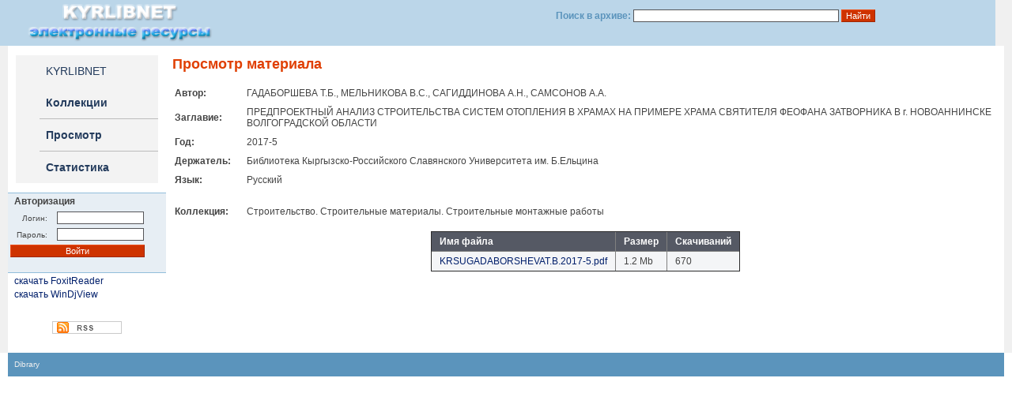

--- FILE ---
content_type: text/html; charset=utf-8
request_url: https://arch.kyrlibnet.kg/?&npage=view&nadd=19891
body_size: 2425
content:
<html>

<head>
	<title>Просмотр метериала - Открытые архивы - KYRLIBNET</title>
	<meta http-equiv="Content-Type" content="text/html; charset=windows-1251">

	<meta name="Keywords" content="">
	<meta name="Description" content="">
	<meta name="Robots" content="INDEX, FOLLOW">
	<link href="/site.css" type="text/css" rel="stylesheet">
	<link rel="alternate" type="application/rss+xml" title="RSS" href="" />
	<!--<link href="/library/videojs/video-js.min.css" rel="stylesheet">-->
	<!-- Open Window -->
	<!--[if lt IE 9]><script src="http://ie7-js.googlecode.com/svn/trunk/lib/IE9.js"></script><![endif]-->
</head>

<body id="mainpage" name="mainpage">

	<table border="0" width="100%" cellpadding="0" cellspacing="0" style="height: 55px; align: center; background: #BBD6E9;">
		<tr>
			<td width="11" style="background-color: #BBD6E9; width: 10px;">&nbsp;</td>
			<td width="330"><a href="https://kyrlibnet.kg"><img src="/sources/logo.png" width="255" height="55" alt="" /></a></p>
			</td>
			<td width="373" style="width: 260px;">

				<form method="get" action="" style="text-align: right;" align="right">
					<input type="hidden" name="npage" value="search">
					<p style="color:#5B94BC"><b>Поиск в архиве:
							<input type="text" name="search" id="tequery" size="40" class="inp" value="">
							<input type="submit" name="submit" value="Найти" class="inp2">
						</b></p>
					<p>&nbsp;</p>
				</form>
			</td>
			<td width="13" style="background-color: #f0f0f0; width: 10px;">&nbsp;</td>
		</tr>
	</table>


	<table border="0" width="100%" cellpadding="0" cellspacing="0" style="align: center">
		<tr>
			<td style="background-color: #f0f0f0; width: 10px;">&nbsp;</td>
			<td style="background-color: #ffffff; width: 200px" valign="top">


				<br>
				<table border="0" width="180px" cellpadding="0" cellspacing="0" style="align: center; background-color: #f3f3f3" align="center">

					
<tr style="height: 40px">
<td style="width: 30px"></td>
<td style="background-color: #f3f3f3"><p><a href="http://kyrlibnet.kg" class="menu">KYRLIBNET</a></p></td></tr>
<tr style="height: 40px">
<td style="width: 30px"></td>
<td colspan="2"><p><a href="https://arch.kyrlibnet.kg/?&npage=collection" class="menu"><b>Коллекции</b></a></p></td>
</tr>
<tr style="height: 1px">
<td style="width: 30px"></td>
<td colspan="2" style="background-color: #bbbbbb"></td>
</tr>
<tr style="height: 40px">
<td style="width: 30px"></td>
<td colspan="2"><p><a href="https://arch.kyrlibnet.kg/?&npage=browse" class="menu"><b>Просмотр</b></a></p></td>
</tr>
<tr style="height: 1px">
<td style="width: 30px"></td>
<td colspan="2" style="background-color: #bbbbbb"></td>
</tr>
<tr style="height: 40px">
<td style="width: 30px"></td>
<td colspan="2"><p><a href="https://arch.kyrlibnet.kg/?&npage=statistics" class="menu"><b>Статистика</b></a></p></td>
</tr>

				</table>

				<br>

				<table border="0" width="100%" cellspacing="0" cellpadding="0">	<tr>	</tr>	<tr>		<td height="1" bgcolor="#92bedb"></td>	</tr>	<tr>		<td bgcolor="#e7eef4"><p><b>Авторизация</b></p><form action="https://arch.kyrlibnet.kg/?&npage=view&nadd=19891" method="post" style="margin: 0 0"><table border="0"><tr><td><p style="text-align: right; font-size: 10px">Логин:</p></td><td><input size="15" type="text" class="inp" name="currentLogin" tabindex="1">&nbsp;</td></tr><tr><td><p style="text-align: right; font-size: 10px">Пароль:</p></td><td><input size="15" type="password" class="inp" name="currentPassword" tabindex="2"></td></tr><tr><td colspan="2"><input type="submit" name="submit" class="inp2" value="Войти" style="width: 170px" tabindex="3"></td></tr><tr><td colspan="2"></td></tr></table></form><br>		</td>	</tr>	<tr>		<td height="1" bgcolor="#92bedb"></td>	</tr></table><p><a href="https://arch.kyrlibnet.kg/uploads/FoxitReader.exe">скачать FoxitReader</a></p><p><a href="https://arch.kyrlibnet.kg/uploads/WinDjView-0.4.3.rar">скачать WinDjView</a></p>				<br>
				<br>
				<center><a href="" target="_blank"><img src="/sources/icon_rss.gif" width="88px" height="16px" alt="RSS"></a></center>
				<br>
				<!--<center><a href="<? php // links('','oai');
										?>" target="_blank"><img src="/sources/icon_oai-pmh.gif" width="88px" height="16px" alt="The Open Archives Initiative Protocol for Metadata Harvesting"></a></center>
-->
				<br>

			</td>
			<td style="background-color: #ffffff;" valign="top">
				<h1>Просмотр материала</h1><table border="0" align="center"><tr><td><p><b>Автор:</b></p></td><td><p>ГАДАБОРШЕВА Т.Б., МЕЛЬНИКОВА В.С., САГИДДИНОВА А.Н., САМСОНОВ А.А.</p></td></tr><tr><td><p><b>Заглавие:</b></p></td><td><p>ПРЕДПРОЕКТНЫЙ АНАЛИЗ СТРОИТЕЛЬСТВА СИСТЕМ ОТОПЛЕНИЯ В ХРАМАХ НА ПРИМЕРЕ ХРАМА СВЯТИТЕЛЯ ФЕОФАНА ЗАТВОРНИКА В г. НОВОАННИНСКЕ ВОЛГОГРАДСКОЙ ОБЛАСТИ</p></td></tr><tr><td><p><b>Год:</b></p></td><td><p>2017-5</p></td></tr><tr><td><p><b>Держатель:</b></p></td><td><p>Библиотека Кыргызско-Российского Славянского Университета им. Б.Eльцина</p></td></tr><tr><td><p><b>Язык:</b></p></td><td><p>Русский</p></td></tr><tr><td colspan="2">&nbsp;</td></tr><tr><td><p><b>Коллекция:</b></p></td><td><p>Строительство. Строительные материалы.  Строительные монтажные работы</p></td></tr></table><br><table border="1" cellspacing="2" cellpadding="2" style="border-collapse: collapse;" align="center"><tr style="background-color: #555964;"><td><p style="color: #fff;"><b>Имя файла</b></p></td><td><p style="color: #fff;"><b>Размер</b></p></td><td><p style="color: #fff;"><b>Скачиваний </b></p></td></tr></tr><tr bgcolor="#f4f5f7"><td><p><a href="https://arch.kyrlibnet.kg/?&npage=download&nadd=20763">KRSUGADABORSHEVAT.B.2017-5.pdf</a></p></td><td><p>1.2 Mb</p></td><td><p>670</p></td></tr></table>				<br>
			</td>
			<td style="background-color: #f0f0f0; width: 10px;">&nbsp;</td>
		</tr>
	</table>



	<table border="0" width="100%" cellpadding="0" cellspacing="0" style="align: center; height: 30px">
		<tr>
			<td style="width: 10px;">&nbsp;</td>
			<td style="background-color: #5B94BC;">
				<p style="font-size: 10px; color: #bbb"><a target="_blank" href="http://sourceforge.net/projects/dibrary/" style="font-size: 10px; color: #eee">Dibrary </a></p>
			</td>
			<td style="width: 50%; background-color: #5B94BC" valign="middle">
			</td>
			<td style="width: 10px;">&nbsp;</td>
		</tr>
	</table>

	<!--<SCRIPT src="/library/videojs/video.js"></SCRIPT>	-->
	<SCRIPT src="/library/myFunction.js"></SCRIPT>
	<SCRIPT TYPE="text/javascript" language="javascript">
	</SCRIPT>
</body>

</html><!-- Время исполнения: 0.1973 -->

--- FILE ---
content_type: text/css
request_url: https://arch.kyrlibnet.kg/site.css
body_size: 825
content:

   
P {font-size: 12px; font-family:Tahoma,Verdana,Segoe,sans-serif;  margin: 3 8; text-align: left; color: #444444;}
.mini {font-size: 11px; font-family:Tahoma,Verdana,Segoe,sans-serif;  margin: 3 8; text-align: left; color: #000000}
.news {font-size: 11px; font-family:Tahoma,Verdana,Segoe,sans-serif;  margin: 1 0; text-align: center; color: #999999}
.weeknews {font-size: 11px; font-family:Tahoma,Verdana,Segoe,sans-serif;  margin: 1 0; text-align: center; color: #333333}


h1 { font-size: 18px; font-family:Tahoma,Verdana,Segoe,sans-serif;  font-style: bold; color: #e03f02; margin: 13 8; text-align: left; }
h2 { font-size: 15px; font-family:Tahoma,Verdana,Segoe,sans-serif;  font-style: bold; color: #001f6b; margin: 3 8; text-align: left; }


a {font-family:Tahoma,Verdana,Segoe,sans-serif;  color: #001f6b; margin: 3 0; TEXT-DECORATION: none}
a.lmenu {font-family:Tahoma,Verdana,Segoe,sans-serif;  color: #001f6b; margin: 3 0; TEXT-DECORATION: none}
A:link {TEXT-DECORATION: none}
A:active {TEXT-DECORATION: none}
A:visited {TEXT-DECORATION: none}
A:hover { color: #db3400; TEXT-DECORATION: underline}

a.menu {font-size: 14px; font-family:Tahoma,Verdana,Segoe,sans-serif;  margin: 1 0; color: #243c5d; TEXT-DECORATION: none; }
A.menu:link {TEXT-DECORATION: none}
A.menu:active {TEXT-DECORATION: none}
A.menu:visited {TEXT-DECORATION: none}
A.menu:hover { TEXT-DECORATION: underline; }

TD {COLOR: #000000; FONT-FAMILY:Tahoma,Verdana,Segoe,sans-serif;  FONT-SIZE: 11px}

img { border: 0; margin: 0 0 0 0 }

ul {margin: 3 18; }
li {font-size: 11px; font-family:Tahoma,Verdana,Segoe,sans-serif;  margin: 3 8; text-align: justify; color: #1d1d1d; }

INPUT {BACKGROUND-COLOR: #ffffff; COLOR: #000000; FONT-FAMILY:Tahoma,Verdana,Segoe,sans-serif;  FONT-SIZE: 11px}
TEXTAREA {BACKGROUND-COLOR: #ffffff; COLOR: #000000; FONT-FAMILY:Tahoma,Verdana,Segoe,sans-serif;  FONT-SIZE: 11px}
FORM {COLOR: #000000; FONT-FAMILY:Tahoma,Verdana,Segoe,sans-serif;  text-align: center; margin: 5 0; FONT-SIZE: 11px}

.inp{
	font-family:Tahoma,Verdana,Segoe,sans-serif; 
	color:#010101;
	border : 1px solid #555558;
	text-decoration : none;
	font-size : 11px;
	padding-left : 5px;
	padding-right : 5px;
	background: #ffffff; }
.inp2{
	font-family:Tahoma,Verdana,Segoe,sans-serif; 
	color:#fff;
	border-top: 1px solid #ee4d10;
	border-left: 1px solid #ee4d10;
	border-bottom: 1px solid #9f2601;
	border-right: 1px solid #9f2601;
	text-decoration : none;
	font-size : 11px;
	padding-left : 5px;
	padding-right : 5px;
	background: #ce3300; }
body {
font-size: 11px; 
font-family:Tahoma,Verdana,Segoe,sans-serif;  
margin: 0 0 0 0; 
color: #000000;
line-height: 100%;
}
.spoiler{
    margin: 5px;
    border:1px solid #d0d7db;
}
.spoiler .blockquote,
.spoiler{
    padding:0.5em;
    margin-bottom:5px;   
}
.spoiler .head{
     color: #444;
    cursor:pointer;
}
.spoiler .count{
    color:gray;
    vertical-align:top;
}
.spoiler .blockquote {
   display: none;   
   margin-top:12px;   
   min-height: 23px;
   border:#CDCDCD 2px dashed;
   -display:block;
   -margin-top:0px;
   -border:none;
}

--- FILE ---
content_type: application/javascript
request_url: https://arch.kyrlibnet.kg/library/myFunction.js
body_size: 360
content:

function toggleSpoiler(n) {
    style = document.getElementById(n).style;
    style.display = (style.display == 'block') ? 'none' : 'block';
};
function innerText(id,text){
     document.getElementById(id).innerHTML = '&nbsp&nbsp&nbsp&nbsp(' + text + ')';  
    };
//document.createElement('video');document.createElement('audio');document.createElement('track');
function openWindow(href,width,height)
{
	open(""+href+"","images","height="+height+",width="+width+",left="+(window.screen.width-width)/2+",top="+(window.screen.height-height)/2+",screenX="+(window.screen.width-width)/2+",screenY="+(window.screen.height-height)/2+",resizable=no,scrollbars=yes,status=no,toolbar=no,menubar=no").focus();
};